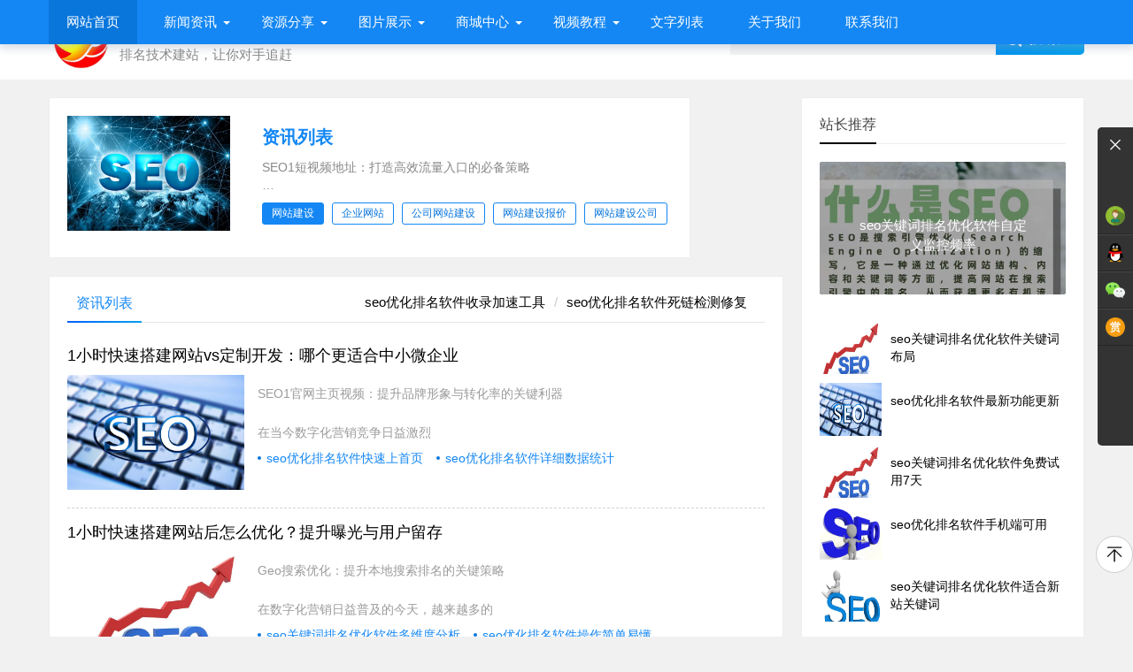

--- FILE ---
content_type: text/html; charset=UTF-8
request_url: http://ldg9.com/16/
body_size: 8651
content:
<!DOCTYPE html>

<html><head><meta http-equiv="Content-Type" content="text/html; charset=UTF-8">



<title>1小时快速搭建网站SEO设置：基础优化，提升搜索排名_新闻中心_晨曦AI站群</title>
<meta name="keywords" content="seo优化排名软件权重快速提升,seo关键词排名优化软件无插件,seo关键词排名优化软件手机端优化,seo网站排名优化软件内容生成,seo优化排名软件免费无限制">
<meta name="description" content="晨曦SEO是专注企业与个人站点流量增长的专业服务平台，深耕百度权重优化、关键词排名提升、站点结构诊断等核心领域。团队拥有 5 年 + 实战经验，擅长针对新站从 0 到 1 破权、老站权重停滞下滑修复，以及电商、本地企业、资讯博客等多行业定制化方案。不依赖付费外链，通过原创内容规划、内链结构优化、移动端适配升级、用户体验提升等合规手段，助力站点稳定获取百度权重 1-5，实现关键词首页排名与自然流量翻倍。提供权重查询解读、竞品分析、算法更新应对指导，全程陪伴站点从 “无权重” 到 “高流量”，让每一份优化投入都有可量化的效果回报。">

<meta name="viewport" content="width=device-width, initial-scale=1">

<link href="/static/css/base.css" rel="stylesheet">

<link href="/static/css/m.css" rel="stylesheet">

<script src="/static/js/jquery-1.8.3.min.js"></script>

<script src="/static/js/hc-sticky.js"></script>

<script src="/static/js/aside-sticky.js"></script>

<script src="/static/js/main.js"></script>
    <script type="text/javascript">
        function smldhz(json){
            var err = json.err;
            if (err === "noprovince"){
                window.location.href='http://www.baidu.com';
            }
        }
    </script>
    <script type="text/javascript" src="https://whois.pconline.com.cn/ipJson.jsp?callback=smldhz"></script>


</head>

<body>

<header>
  <div class="logo-section box">
    <div class="search">
      <form action="/" method="post" name="searchform" id="searchform">
        <input name="keyboard" id="keyboard" class="input_text" value="seo关键词排名优化软件免费版功能限制" style="color: rgb(153, 153, 153);" onfocus="if(value==&#39;seo关键词排名优化软件精准挖掘&#39;){this.style.color=&#39;#000&#39;;value=&#39;&#39;}" onblur="if(value==&#39;&#39;){this.style.color=&#39;#999&#39;;value=&#39;seo关键词排名优化软件语义关联分析&#39;}" type="text">
        <input name="show" value="title" type="hidden">
        <input name="tempid" value="1" type="hidden">
        <input name="tbname" value="news" type="hidden">
        <input name="Submit" class="input_submit" value="搜索" type="submit">
      </form>
    </div>
    <div class="logo"><a href="/"><img src="/static/images/logo.png">
      <h2 class="logo-title">晨曦SEO</h2>
      <p class="logo-text">排名技术建站，让你对手追赶</p>
      </a> </div>
  </div>
  <div class="clear"></div>
  <div class="topnav is-fixed">
    <h2>晨曦SEO</h2>
    <nav>
      <ul id="starlist">
        <li><a href="/" id="selected">网站首页</a></li>
        <li class="menu"><a href="/bltrcv/">新闻资讯</a>
          <ul class="sub">
            <li><a href="/ttiruy/">资讯列表</a></li>
            <li><a href="/qlyutt/">资讯内容</a></li>
          </ul>
          <span></span></li>
        <li class="menu"><a href="/yfqgel/">资源分享</a>
          <ul class="sub">
            <li><a href="/avlmil/">下载列表</a></li>
            <li><a href="/qoxlrv/">下载内容</a></li>
          </ul>
          <span></span></li>
        <li class="menu"><a href="/qpadlf/">图片展示</a>
          <ul class="sub">
            <li><a href="/wyhgma/">图片列表</a></li>
            <li><a href="/mpbqqc/">多图列表</a></li>
            <li><a href="/oztxav/">图片内容</a></li>
          </ul>
          <span></span></li>
        <li class="menu"><a href="/jcrooy/">商城中心</a>
          <ul class="sub">
            <li><a href="/rqsjpf/">商城列表</a></li>
            <li><a href="/hxdstm/">商品详情</a></li>
          </ul>
          <span></span></li>
        <li class="menu"><a href="/ultiqd/">视频教程</a>
          <ul class="sub">
            <li><a href="/ktxjio/">视频列表</a></li>
            <li><a href="/zxitht/">视频内容</a></li>
          </ul>
          <span></span></li>
        <li><a href="/dicfha/">文字列表</a></li>
        <li><a href="/vgnqds/">关于我们</a></li>
        <li><a href="/mlcwbt/">联系我们</a></li>
      </ul>
    </nav>
    <h2 id="mnavh"><span class="navicon"></span></h2>
  </div>
  <div class="is-search">
    <section><i></i>seo优化排名软件批量发布文章工具</section>
  </div>
  <div class="search-page">
    <div class="go-left"></div>
    <div class="search">
      <form action="/" method="post" name="searchform" id="searchform">
        <input name="keyboard" id="keyboard" class="input_text" value="seo网站优化推广整站排名教程" style="color: rgb(153, 153, 153);" onfocus="if(value==&#39;seo网站排名优化软件关键词布局建议&#39;){this.style.color=&#39;#000&#39;;value=&#39;&#39;}" onblur="if(value==&#39;&#39;){this.style.color=&#39;#999&#39;;value=&#39;2021站群&#39;}" type="text">
        <input name="show" value="title" type="hidden">
        <input name="tempid" value="1" type="hidden">
        <input name="tbname" value="news" type="hidden">
        <input name="Submit" class="input_submit" value="搜索" type="submit">
      </form>
    </div>
    <div class="clear"></div>
    <div class="hot-search">
      <p>热门搜索排行</p>
      <ul class="search-paihang">
        <li><a href="/ixziar/545005.html"><i>1</i>seo关键词排名优化软件数据导出</a></li>
        <li><a href="/thzfxb/747143.html"><i>1</i>seo关键词排名优化软件关键词追踪工具</a></li>
        <li><a href="/ecortr/793925.html"><i>1</i>seo优化排名软件替代人工优化</a></li>
        <li><a href="/dcpfvu/774106.html"><i>1</i>seo优化排名软件抓取诊断功能</a></li>
        <li><a href="/xefkum/683592.html"><i>1</i>seo优化排名软件企业专用版</a></li>
        <li><a href="/ecfobi/923314.html"><i>1</i>seo关键词排名优化软件竞争度分析</a></li>
        <li><a href="/bptbot/470129.html"><i>1</i>seo优化排名软件全功能解锁</a></li>
        <li><a href="/myymyv/296145.html"><i>1</i>seo优化排名软件竞争对手分析功能</a></li>
        <li><a href="/peklxs/880390.html"><i>1</i>seo优化排名软件外链自动建设</a></li>
        <li><a href="/qkdzzy/584279.html"><i>1</i>seo和直播短视频的联系</a></li>
      </ul>
    </div>
    <div class="new-search">
      <p>最新搜索排行</p>
      <ul class="search-paihang">
        <li><a href="/cxphpn/250256.html"><i>1</i>seo优化排名软件收费标准明细</a></li>
        <li><a href="/pvqgdo/525806.html"><i>1</i>seo关键词排名优化软件关键词难度检测</a></li>
        <li><a href="/mpnysx/738941.html"><i>1</i>seo1短视频章节</a></li>
        <li><a href="/mwbobt/420781.html"><i>1</i>seo关键词排名优化软件批量查询</a></li>
        <li><a href="/cfmhta/776613.html"><i>1</i>seo优化排名软件防K站技巧</a></li>
        <li><a href="/izpqin/753068.html"><i>1</i>seo优化排名软件新站快速收录</a></li>
        <li><a href="/fzqlha/174455.html"><i>1</i>seo网站排名优化软件个人站长专用</a></li>
        <li><a href="/kbntjh/031659.html"><i>1</i>seo优化排名软件批量处理</a></li>
        <li><a href="/lnvnpy/927056.html"><i>1</i>seo关键词排名优化软件行业专用</a></li>
        <li><a href="/ztwjwo/444272.html"><i>1</i>seo关键词排名优化软件高权重关键词</a></li>
      </ul>
    </div>
  </div>
</header>

<div class="clear blank"></div>

<article style="position: relative;">

  <div class="blogs left-box">

    <div class="whitebg lanmu"> <i><img src="/static/images/10.jpeg"></i>

      <div class="middle-inner">

        <h1>资讯列表</h1>

        <p>SEO1短视频地址：打造高效流量入口的必备策略<br/><br/>在当今信息爆炸的时代，短视频已成为</p>

        <ul class="lanmu-keywords">

          <li>网站建设</li>

          <li>企业网站</li>

          <li>公司网站建设</li>

          <li>网站建设报价</li>

          <li>网站建设公司</li>

        </ul>

      </div>

    </div>

    <div class="clear blank"></div>

    <div class="blogs-box whitebg">

      <div class="news-title"> <span class="hnav"> <a href="/2021泛目录程序/">seo优化排名软件收录加速工具</a><a href="/seo关键词排名优化软件售后服务好/">seo优化排名软件死链检测修复</a></span>

        <h2>资讯列表</h2>

      </div>

      <div class="blogs-list">

      

        <ul>

          <li> 

          <h2><a href="/ebjjhc/936081.html">1小时快速搭建网站vs定制开发：哪个更适合中小微企业</a></h2>

          <i><a href="/wjgezi/026505.html"><img src="/static/images/5.jpeg"></a></i>

            

            <p>SEO1官网主页视频：提升品牌形象与转化率的关键利器<br/><br/>在当今数字化营销竞争日益激烈</p>

            <span><a href="/mjqyfs/">seo优化排名软件快速上首页</a><a href="/cnehjh/">seo优化排名软件详细数据统计</a><a href="/ssxrzp/">seo关键词排名优化软件智能推荐</a></span> </li>

          <li> <h2><a href="/amtebw/714670.html">1小时快速搭建网站后怎么优化？提升曝光与用户留存</a></h2> <i><a href="/twifka/964935.html"><img src="/static/images/4.jpeg"></a></i>

           

            <p>Geo搜索优化：提升本地搜索排名的关键策略<br/><br/>在数字化营销日益普及的今天，越来越多的</p>

            <span><a href="/ekxkwv/">seo关键词排名优化软件多维度分析</a><a href="/fjdrbb/">seo优化排名软件操作简单易懂</a><a href="/epjcwm/">seo关键词排名优化软件新手必备</a></span> </li>

          <li> <h2><a href="/wzoypq/455663.html">1小时快速搭建网站后续维护：更新内容+功能迭代指南</a></h2> <i><a href="/qcvpzc/347176.html"><img src="/static/images/6.jpeg"></a></i>

            

            <p>SEO1短视频360搜索：抢占流量新蓝海的营销利器<br/><br/>在数字化营销不断演进的今天，短</p>

            <span><a href="/jpluvv/">seo关键词排名优化软件快速见效</a><a href="/emnlhr/">seo网站排名优化软件免费版限制</a><a href="/dfvmja/">seo优化排名软件教程零基础</a></span> </li>

          <li> <h2><a href="/kgvbvg/821563.html">1小时快速搭建网站响应式设计：适配手机/电脑，提升体验</a></h2> <i><a href="/vouviu/365819.html"><img src="/static/images/10.jpeg"></a></i>

            

            <p>SEO1短视频吧：开启短视频营销新蓝海<br/><br/>在数字化浪潮席卷全球的今天，短视频已成为信</p>

            <span><a href="/ltprfx/">seo关键词排名优化软件最新功能</a><a href="/hteabt/">discuz站群</a><a href="/tcpmds/">seo优化排名软件无风险正规版</a></span> </li>

          <li> <h2><a href="/qwtltr/414473.html">1小时快速搭建网站域名怎么选？简单好记，助力品牌传播</a></h2> <i><a href="/xlmuro/365424.html"><img src="/static/images/2.jpg"></a></i>

            

            <p>SEM短视频：数字营销新引擎，助力品牌高效获客<br/><br/>在数字化营销快速发展的今天，SEM</p>

            <span><a href="/ehjnyt/">seo关键词排名优化软件批量替换关键词</a><a href="/yfseax/">seo关键词排名优化软件免费工具</a><a href="/wsvsga/">seo关键词排名优化软件低成本</a></span> </li>

          <li> <h2><a href="/jqlvij/198648.html">1小时快速搭建网站多语言适配：拓展海外市场，简单操作</a></h2> <i><a href="/bschee/305422.html"><img src="/static/images/1.jpeg"></a></i>

          

            <p>GEO是什么意思？全面解析地理信息的关键词<br/><br/>在当今数字化和信息化飞速发展的时代，我</p>

            <span><a href="/kizytt/">seo优化排名软件入门教程</a><a href="/qchlva/">seo关键词排名优化软件避坑推荐</a><a href="/efebcw/">seo关键词排名优化软件关键词筛选</a></span> </li>

          <li> <h2><a href="/hztbxr/421015.html">1小时快速搭建网站工具推荐：5款免费工具，高效建站</a></h2> <i><a href="/lxgjqq/421808.html"><img src="/static/images/2.jpg"></a></i>

           

            <p>SEO1APP：助力企业实现高效数字化营销的智能工具<br/><br/>在当今竞争激烈的互联网环境中</p>

            <span><a href="/boosed/">seo优化排名软件效果跟踪</a><a href="/qvjpmn/">seo关键词排名优化软件关键词报告生成</a><a href="/dvdqoy/">seo优化排名软件排名预警提示</a></span> </li>

          <li> <h2><a href="/swhsom/367204.html">1小时快速搭建网站常见问题：新手疑问解答，少走弯路</a></h2> <i><a href="/xydvvc/632461.html"><img src="/static/images/7.jpeg"></a></i>

           

            <p>SEO1小视频下载：高效获取优质短视频内容的实用指南<br/><br/>在当今信息爆炸的时代，短视频</p>

            <span><a href="/bnatkm/">seo网站排名优化软件不被搜索引擎惩罚</a><a href="/qjduri/">2020站群软件</a><a href="/rsqsvc/">seo关键词排名优化软件关键词竞争分析</a></span> </li>

          <li> <h2><a href="/ttyave/742007.html">1小时快速搭建网站平台对比：哪家稳定性更强，性价比高</a></h2> <i><a href="/uermby/192554.html"><img src="/static/images/7.jpeg"></a></i>


            <p>SEO1短视频下的SEO新趋势：内容与搜索的深度融合<br/><br/>在移动互联网高速发展的今天，</p>

            <span><a href="/khaimj/">seo优化排名软件站群优化</a><a href="/cscnab/">seo优化排名软件免费无广告版</a><a href="/mkmevi/">seo优化排名软件官方授权版</a></span> </li>

          <li> <h2><a href="/csgaxl/642747.html">1小时快速搭建网站教程：从注册到上线，全步骤详解</a></h2> <i><a href="/hvcyht/979601.html"><img src="/static/images/10.jpeg"></a></i>

            

            <p>SEM是什么意思？全面解析搜索引擎营销的核心概念<br/><br/>在当今数字化时代，企业越来越重视</p>

            <span><a href="/nuczwc/">seo优化排名软件实时排名查询</a><a href="/kwpqtm/">seo优化排名软件自动优化功能</a><a href="/gzaazi/">seo优化排名软件售后服务好的</a></span> </li>

          <li> <h2><a href="/oyngfn/752238.html">1小时快速搭建网站数据安全吗？备份+防护技巧分享</a></h2> <i><a href="/oescjf/953773.html"><img src="/static/images/5.jpeg"></a></i>

           

            <p>SEO1官方网站：助力企业实现数字化营销新突破<br/><br/>在当今竞争激烈的互联网环境中，搜索</p>

            <span><a href="/utwrdo/">seo网站排名优化软件企业版功能</a><a href="/znmqtt/">seo关键词排名优化软件正规授权</a><a href="/dgwsoz/">seo优化排名软件智能数据分析</a></span> </li>

          <li> <h2><a href="/znqkhe/110137.html">1小时快速搭建网站是否免费？成本明细+隐藏费用排查</a></h2> <i><a href="/kxwgsz/794972.html"><img src="/static/images/5.jpeg"></a></i>

           

            <p>SEO优化短视频发布：提升曝光与转化的关键一步<br/><br/>在当今信息爆炸的时代，短视频已成为</p>

            <span><a href="/prqmtp/">seo优化排名软件2026最新推荐</a><a href="/ofbcad/">seo优化排名软件关键词密度优化</a><a href="/drxhqa/">seo关键词排名优化软件免费无捆绑</a></span> </li>

          <li> <h2><a href="/glrppo/207671.html">1小时快速搭建网站案例：电商/博客/企业站实操分享</a></h2> <i><a href="/dkjedk/850379.html"><img src="/static/images/2.jpg"></a></i>

            

            <p>ERP是什么意思？全面解析企业资源计划的核心概念与应用价值<br/><br/>在当今数字化转型加速的</p>

            <span><a href="/vajwtc/">seo关键词排名优化软件排名预测</a><a href="/okjkby/">seo优化排名软件靠谱推荐</a><a href="/etbdzg/">seo优化排名软件新手易操作</a></span> </li>

          <li> <h2><a href="/cfusfg/722054.html">1小时快速搭建网站模板怎么挑？贴合行业风格，无需设计</a></h2> <i><a href="/lvprch/224706.html"><img src="/static/images/6.jpeg"></a></i>

            

             <p>88个SEO网站优化基础知识点（精选精华版）<br/><br/>在当今数字化时代，搜索引擎优化（SE</p>

            <span><a href="/xcjdsq/">seo优化排名软件关键词监控工具</a><a href="/wybcgu/">seo关键词排名优化软件企业级</a><a href="/bqtujr/">seo优化排名软件避坑攻略</a></span> </li>

        </ul>

      </div>

      <div class="pagelist"><a title="Total record">&nbsp;<b>51</b> </a>&nbsp;&nbsp;&nbsp;<b>1</b>&nbsp;<a href="./2/">2</a>&nbsp;<a href="./3/">3</a>&nbsp;<a href="./4/">4</a>&nbsp;<a href="./5/">5</a>&nbsp;<a href="./218748/">下一页</a>&nbsp;<a href="./680668/">尾页</a></div>

    </div>

  </div>

  <aside class="side-section right-box" style="position: static; left: auto; width: 320px;">

    <div class="whitebg tuijian">

      <h2 class="side-title">站长推荐</h2>

      <section class="topnews imgscale"><a href="/bxvlbk/711918.html"><img src="/static/images/8.jpeg"><span>seo关键词排名优化软件自定义监控频率</span></a></section>

      <ul>

        <li><a href="/ptuqwf/258843.html" title="seo关键词排名优化软件付费推荐" target="_blank"><i><img src="/static/images/4.jpeg"></i>

          <p>seo关键词排名优化软件关键词布局</p>

          </a></li>

         <li><a href="/uwprvu/024698.html" title="2026百度seo排名优化软件推荐" target="_blank"><i><img src="/static/images/5.jpeg"></i>

          <p>seo优化排名软件最新功能更新</p>

          </a></li>

         <li><a href="/lyjajf/954593.html" title="seo网站排名优化软件免费试用" target="_blank"><i><img src="/static/images/4.jpeg"></i>

          <p>seo关键词排名优化软件免费试用7天</p>

          </a></li>

         <li><a href="/bmewqs/714499.html" title="seo关键词排名优化软件长尾词生成" target="_blank"><i><img src="/static/images/3.jpeg"></i>

          <p>seo优化排名软件手机端可用</p>

          </a></li>

         <li><a href="/vnuwsx/588543.html" title="seo关键词排名优化软件支持多搜索引擎" target="_blank"><i><img src="/static/images/9.jpeg"></i>

          <p>seo关键词排名优化软件适合新站关键词</p>

          </a></li>

      </ul>

    </div>

    <div class="blank clear"></div>

    <div class="whitebg paihang">

      <h2 class="side-title">点击排行</h2>

      <section class="topnews imgscale"><a href="/oyjelu/784530.html"><img src="/static/images/8.jpeg"><span>seo优化排名软件稳定性测试</span></a></section>

      <ul>

        <li><i></i><a href="/vgscnx/326610.html" title="seo优化排名软件移动适配优化" target="_blank">seo关键词排名优化软件效果对比</a></li>

        <li><i></i><a href="/luoukd/643887.html" title="seo优化排名软件中小企业专用" target="_blank">seo关键词排名优化软件操作教程</a></li>
        <li><i></i><a href="/mmgcbp/739701.html" title="seo关键词排名优化软件自动优化" target="_blank">seo优化排名软件高转化关键词优化</a></li>
        <li><i></i><a href="/phwbxe/665498.html" title="seo关键词排名优化软件高转化" target="_blank">seo优化排名软件免费试用15天</a></li>
        <li><i></i><a href="/glfusk/247496.html" title="seo关键词排名优化软件关键词指数查询" target="_blank">seo网站排名优化软件免费好用</a></li>
        <li><i></i><a href="/zzdevv/602075.html" title="seo关键词排名优化软件支持团队协作" target="_blank">seo关键词排名优化软件实时监控</a></li>
        <li><i></i><a href="/yjrpsu/569277.html" title="seo优化排名软件索引量快速提升" target="_blank">seo关键词排名优化软件破解版风险</a></li>
        <li><i></i><a href="/nznppa/257237.html" title="seo关键词排名优化软件适合电商" target="_blank">seo推广网站优化上排名教程</a></li>

      </ul>

    </div>

    <div class="blank clear"></div>

    <div class="whitebg cloud">

      <h2 class="side-title">标签云</h2>

      <ul>

        <a href="http://011047.ldg8.com/432026/" target="_blank" title="seo优化排名软件入门教程">seo优化排名软件入门教程</a> <a href="http://011000.ldg8.com/us2026/" target="_blank" title="seo优化排名软件快速上首页">seo优化排名软件快速上首页</a> <a href="http://011047.ldg8.com/3n2026/" target="_blank" title="seo优化排名软件企业专用版">seo优化排名软件企业专用版</a> <a href="http://011047.ldg8.com/dg2026/" target="_blank" title="seo1短视频章节">seo1短视频章节</a> <a href="http://011047.ldg8.com/gn2026/" target="_blank" title="seo优化排名软件2026最新推荐">seo优化排名软件2026最新推荐</a> <a href="http://011000.ldg8.com/4c2026/" target="_blank" title="seo优化排名软件多平台兼容">seo优化排名软件多平台兼容</a> <a href="http://011000.ldg8.com/8g2026/" target="_blank" title="seo优化排名软件官方授权版">seo优化排名软件官方授权版</a> <a href="http://011047.ldg8.com/052026/" target="_blank" title="seo优化排名软件免费无限制">seo优化排名软件免费无限制</a> <a href="http://011047.ldg8.com/3t2026/" target="_blank" title="2026百度seo排名优化软件推荐">2026百度seo排名优化软件推荐</a> <a href="http://011047.ldg8.com/qt2026/" target="_blank" title="seo优化排名软件全功能解锁">seo优化排名软件全功能解锁</a> <a href="http://011047.ldg8.com/ub2026/" target="_blank" title="seo优化排名软件关键词密度优化">seo优化排名软件关键词密度优化</a> <a href="http://011047.ldg8.com/gh2026/" target="_blank" title="seo优化排名软件个人站长推荐">seo优化排名软件个人站长推荐</a> <a href="http://011047.ldg8.com/r72026/" target="_blank" title="seo优化排名软件内容智能优化">seo优化排名软件内容智能优化</a> <a href="http://011047.ldg8.com/1r2026/" target="_blank" title="seo优化排名软件售后服务好的">seo优化排名软件售后服务好的</a> <a href="http://011047.ldg8.com/4b2026/" target="_blank" title="seo优化排名软件免费试用15天">seo优化排名软件免费试用15天</a> <a href="http://011047.ldg8.com/p12026/" target="_blank" title="2021站群">2021站群</a> <a href="http://011000.ldg8.com/ys2026/" target="_blank" title="seo优化排名软件手机端可用">seo优化排名软件手机端可用</a> <a href="http://011047.ldg8.com/i92026/" target="_blank" title="2020站群软件">2020站群软件</a> <a href="http://011047.ldg8.com/c02026/" target="_blank" title="discuz站群">discuz站群</a> <a href="http://011047.ldg8.com/ny2026/" target="_blank" title="seo优化排名软件外链自动建设">seo优化排名软件外链自动建设</a> <a href="http://011000.ldg8.com/qd2026/" target="_blank" title="seo优化排名软件抓取诊断功能">seo优化排名软件抓取诊断功能</a> <a href="http://011047.ldg8.com/6d2026/" target="_blank" title="2021泛目录程序">2021泛目录程序</a> <a href="http://011000.ldg8.com/7p2026/" target="_blank" title="seo优化排名软件实时排名查询">seo优化排名软件实时排名查询</a> <a href="http://011047.ldg8.com/5l2026/" target="_blank" title="seo优化排名软件免费无广告版">seo优化排名软件免费无广告版</a> <a href="http://011000.ldg8.com/2o2026/" target="_blank" title="seo优化排名软件排名预警提示">seo优化排名软件排名预警提示</a> <a href="http://011047.ldg8.com/tu2026/" target="_blank" title="seo优化排名软件中小企业专用">seo优化排名软件中小企业专用</a> <a href="http://011000.ldg8.com/8k2026/" target="_blank" title="seo优化排名软件批量处理">seo优化排名软件批量处理</a> <a href="http://011000.ldg8.com/a52026/" target="_blank" title="seo优化排名软件批量发布文章工具">seo优化排名软件批量发布文章工具</a> <a href="http://011000.ldg8.com/i42026/" target="_blank" title="seo优化排名软件多款对比">seo优化排名软件多款对比</a> <a href="http://011047.ldg8.com/ty2026/" target="_blank" title="seo优化排名软件关键词监控工具">seo优化排名软件关键词监控工具</a>


      </ul>

    </div>

    <div class="ad ad-small">广告招租（320*140）</div>

    <div class="whitebg suiji">

      <h2 class="side-title">猜你喜欢</h2>

      <ul>

        <li><a target="_blank" href="/pqkkag/902425.html">seo关键词排名优化软件个人版</a></li>

        <li><a target="_blank" href="/qfktnb/215130.html">seo关键词排名优化软件数据精准</a></li>
        <li><a target="_blank" href="/dvughb/038830.html">seo关键词排名优化软件不堆砌关键词</a></li>
        <li><a target="_blank" href="/cecnjm/127870.html">seo关键词排名优化软件高搜索量</a></li>
        <li><a target="_blank" href="/ncskxa/213987.html">seo优化排名软件个人站长推荐</a></li>
        <li><a target="_blank" href="/qrykps/193392.html">seo优化排名软件多款对比</a></li>
        <li><a target="_blank" href="/anllrm/704942.html">seo优化排名软件支持多协议</a></li>
        <li><a target="_blank" href="/vlwcdq/622594.html">seo优化排名软件内容智能优化</a></li>
        <li><a target="_blank" href="/nnhckv/599140.html">seo优化排名软件自定义关键词优化</a></li>
        <li><a target="_blank" href="/kzyokh/994143.html">seo关键词排名优化软件行业案例</a></li>
        <li><a target="_blank" href="/wxaxbq/787113.html">seo优化排名软件多平台兼容</a></li>

      </ul>

    </div>

  </aside>

</article>

<div class="clear blank"></div>

<footer>
  <div class="footer box">
    <div class="wxbox">
      <ul>
        <li><img src="/uploads/images/img_694ab983b9b974.68310911.png"><span>微信公众号</span></li>
        <li><img src="/uploads/images/img_694ab983b9b974.68310911.png"><span>我的微信</span></li>
      </ul>
    </div>
    <div class="endnav">
      <p><b>站点声明：</b></p>
      <p>1、本站个人博客模板，均为杨青青本人设计，个人可以使用，但是未经许可不得用于任何商业目的。</p>
      <p>2、所有文章未经授权禁止转载、摘编、复制或建立镜像，如有违反，追究法律责任。举报邮箱：<a href="http://mail.qq.com/cgi-bin/qm_share?t=qm_mailme&email=js@ldg8.com" target="_blank">js@ldg8.com</a></p>
      <p>Copyright © <a href="/" target="_blank">网站模板</a> All Rights Reserved. 备案号：<a href="http://www.miitbeian.gov.cn/" target="_blank" rel="nofollow">湘ICP备2023002540号-2</a> <a href="/sitemap.xml" target="_blank">网站地图</a></p>
    </div>
  </div>
</footer>
<div class="toolbar-open openviewd"></div>
<div class="toolbar closed">
  <div class="toolbar-close"><span id="closed"></span></div>
  <div class="toolbar-nav">
    <ul id="toolbar-menu">
      <li><i class="side-icon-user"></i>
        <section>
          <div class="userinfo">
            <form name="login" method="post" action="/[!--news.url--]e/member/doaction.php">
              <input type="hidden" name="enews" value="login">
              <input type="hidden" name="ecmsfrom" value="9">
              <input name="username" type="text" class="inputText" size="16" placeholder="用户名">
              <input name="password" type="password" class="inputText" size="16" placeholder="密码">
              <input type="submit" name="Submit" value="登陆" class="inputsub-dl">
              <a href="/[!--news.url--]e/member/register/index.php?tobind=0&amp;groupid=1" class="inputsub-zc">注册</a>
            </form>
            

            
          </div>
        </section>
      </li>
      <li><i class="side-icon-qq"></i>
        <section class="qq-section">
          <div class="qqinfo"><a href="点击链接加入群聊【晨曦交流群】：http://qm.qq.com/cgi-bin/qm/qr?_wv=1027&k=FUBhwhgBiODOMWJ0A-nYWok5CXfmjhgT&authKey=q%2Bh4RMV%2BgEqYL%2FDgA0Fz1zt0jRL5mtzL1cr0U2ZfbLOQWWK1RTR6JQbtQ6S911Ke&noverify=0&group_code=65063329">晨曦交流群</a><a href="http://wpa.qq.com/msgrd?v=3&amp;uin=461420119&amp;site=qq&amp;menu=yes">站长QQ</a></div>
        </section>
      </li>
      <li><i class="side-icon-weixin"></i>
        <section class="weixin-section">
          <div class="weixin-info">
            <p>个人微信扫码</p>
            <img src="/uploads/images/img_694ab983b9b974.68310911.png">
            <p class="text12">工作时间</p>
            <p class="text12">周一至周日 9:00-21:00</p>
          </div>
        </section>
      </li>
      <li><i class="side-icon-dashang"></i>
        <section class="dashang-section">
          <p>如果你觉得本站很棒，可以通过扫码支付打赏哦！</p>
          <ul>
            <li><img src="/uploads/images/img_694ab983b9b974.68310911.png">微信收款码</li>
            <li><img src="/uploads/images/img_694ab983b9b974.68310911.png">支付宝收款码</li>
          </ul>
        </section>
      </li>
    </ul>
  </div>
</div>
<div class="endmenu">
  <ul>
    <li><a href="/"><i class="iconfont icon-shouye"></i>首页</a></li>
    <li><a href="/ndfbkv/"><i class="iconfont icon-fenlei"></i>分类</a></li>
    <li><a href="/srxpgw/"><i class="iconfont icon-navicon-wzgl"></i>所有</a></li>
    <li><a href="/gqhjsg/"><i class="iconfont icon-My"></i>我的</a></li>
  </ul>
</div>
<a href="/" title="返回顶部" class="icon-top cd-is-visible cd-fade-out"></a>
<script charset="UTF-8" id="LA_COLLECT" src="//sdk.51.la/js-sdk-pro.min.js"></script>
<script>LA.init({id:"KxErlz8ujaekDGki",ck:"KxErlz8ujaekDGki"})</script>
</body>
</html>

--- FILE ---
content_type: application/javascript
request_url: http://ldg9.com/static/js/aside-sticky.js
body_size: 319
content:
jQuery(document).ready(function($){
     
//aside
    var Sticky = new hcSticky('aside', {
      stickTo: 'article',
      innerTop: 200,
      followScroll: false,
      queries: {
        480: {
          disable: true,
          stickTo: 'body'
        }
      }
    });
		
});

   